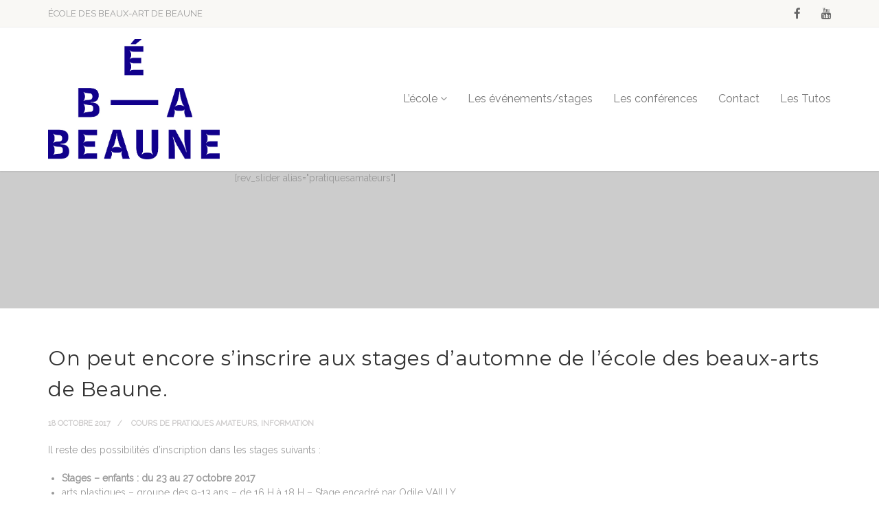

--- FILE ---
content_type: text/html; charset=UTF-8
request_url: https://artbeaune.fr/on-peut-encore-sinscrire-aux-stages-dautomne-de-lecole-des-beaux-arts-de-beaune/
body_size: 12627
content:
<!DOCTYPE html>
<!--// OPEN HTML //-->
<html lang="fr-FR" xmlns:og="http://ogp.me/ns#" xmlns:fb="http://ogp.me/ns/fb#" class="no-js">
<head>
		

	<meta http-equiv="Content-Type" content="text/html; charset=utf-8"/>
        <!--// SITE TITLE //-->
    <title>
    	École des beaux-arts de Beaune   &#8211;  On peut encore s&#8217;inscrire aux stages d&#8217;automne de l&#8217;école des beaux-arts de Beaune.    </title>
    <!--// SITE META //-->
    <meta charset="UTF-8" />
    <!-- Mobile Specific Metas
    ================================================== -->
	        <meta name="viewport" content="width=device-width, user-scalable=no, initial-scale=1.0, minimum-scale=1.0, maximum-scale=1.0">
        <meta name="format-detection" content="telephone=no">    	<!--// PINGBACK & FAVICON //-->
    	<link rel="pingback" href="https://artbeaune.fr/xmlrpc.php" />
    	<link rel="shortcut icon" href="https://i0.wp.com/artbeaune.fr/wp-content/uploads/2016/02/logo.png?fit=200%2C288&ssl=1" />    <!-- CSS
    ================================================== -->
    <!--[if lte IE 9]><link rel="stylesheet" type="text/css" href="https://artbeaune.fr/wp-content/themes/vestigeTRADUIT/css/ie.css" media="screen" /><![endif]-->
    <meta name='robots' content='max-image-preview:large' />
	<style>img:is([sizes="auto" i], [sizes^="auto," i]) { contain-intrinsic-size: 3000px 1500px }</style>
	<!-- Jetpack Site Verification Tags -->
<meta name="google-site-verification" content="AZnL-dvwZdvcTJmQoa2dM6on7QPbUJ4-2DqIsiUDddY" />
<link rel='dns-prefetch' href='//maps.google.com' />
<link rel='dns-prefetch' href='//secure.gravatar.com' />
<link rel='dns-prefetch' href='//stats.wp.com' />
<link rel='dns-prefetch' href='//fonts.googleapis.com' />
<link rel='dns-prefetch' href='//v0.wordpress.com' />
<link rel='preconnect' href='//i0.wp.com' />
<link rel='preconnect' href='https://fonts.gstatic.com' crossorigin />
<link rel="alternate" type="application/rss+xml" title="École des beaux-arts de Beaune &raquo; Flux" href="https://artbeaune.fr/feed/" />
<link rel="alternate" type="application/rss+xml" title="École des beaux-arts de Beaune &raquo; Flux des commentaires" href="https://artbeaune.fr/comments/feed/" />
<script type="text/javascript">
/* <![CDATA[ */
window._wpemojiSettings = {"baseUrl":"https:\/\/s.w.org\/images\/core\/emoji\/15.0.3\/72x72\/","ext":".png","svgUrl":"https:\/\/s.w.org\/images\/core\/emoji\/15.0.3\/svg\/","svgExt":".svg","source":{"concatemoji":"https:\/\/artbeaune.fr\/wp-includes\/js\/wp-emoji-release.min.js?ver=6.7.4"}};
/*! This file is auto-generated */
!function(i,n){var o,s,e;function c(e){try{var t={supportTests:e,timestamp:(new Date).valueOf()};sessionStorage.setItem(o,JSON.stringify(t))}catch(e){}}function p(e,t,n){e.clearRect(0,0,e.canvas.width,e.canvas.height),e.fillText(t,0,0);var t=new Uint32Array(e.getImageData(0,0,e.canvas.width,e.canvas.height).data),r=(e.clearRect(0,0,e.canvas.width,e.canvas.height),e.fillText(n,0,0),new Uint32Array(e.getImageData(0,0,e.canvas.width,e.canvas.height).data));return t.every(function(e,t){return e===r[t]})}function u(e,t,n){switch(t){case"flag":return n(e,"\ud83c\udff3\ufe0f\u200d\u26a7\ufe0f","\ud83c\udff3\ufe0f\u200b\u26a7\ufe0f")?!1:!n(e,"\ud83c\uddfa\ud83c\uddf3","\ud83c\uddfa\u200b\ud83c\uddf3")&&!n(e,"\ud83c\udff4\udb40\udc67\udb40\udc62\udb40\udc65\udb40\udc6e\udb40\udc67\udb40\udc7f","\ud83c\udff4\u200b\udb40\udc67\u200b\udb40\udc62\u200b\udb40\udc65\u200b\udb40\udc6e\u200b\udb40\udc67\u200b\udb40\udc7f");case"emoji":return!n(e,"\ud83d\udc26\u200d\u2b1b","\ud83d\udc26\u200b\u2b1b")}return!1}function f(e,t,n){var r="undefined"!=typeof WorkerGlobalScope&&self instanceof WorkerGlobalScope?new OffscreenCanvas(300,150):i.createElement("canvas"),a=r.getContext("2d",{willReadFrequently:!0}),o=(a.textBaseline="top",a.font="600 32px Arial",{});return e.forEach(function(e){o[e]=t(a,e,n)}),o}function t(e){var t=i.createElement("script");t.src=e,t.defer=!0,i.head.appendChild(t)}"undefined"!=typeof Promise&&(o="wpEmojiSettingsSupports",s=["flag","emoji"],n.supports={everything:!0,everythingExceptFlag:!0},e=new Promise(function(e){i.addEventListener("DOMContentLoaded",e,{once:!0})}),new Promise(function(t){var n=function(){try{var e=JSON.parse(sessionStorage.getItem(o));if("object"==typeof e&&"number"==typeof e.timestamp&&(new Date).valueOf()<e.timestamp+604800&&"object"==typeof e.supportTests)return e.supportTests}catch(e){}return null}();if(!n){if("undefined"!=typeof Worker&&"undefined"!=typeof OffscreenCanvas&&"undefined"!=typeof URL&&URL.createObjectURL&&"undefined"!=typeof Blob)try{var e="postMessage("+f.toString()+"("+[JSON.stringify(s),u.toString(),p.toString()].join(",")+"));",r=new Blob([e],{type:"text/javascript"}),a=new Worker(URL.createObjectURL(r),{name:"wpTestEmojiSupports"});return void(a.onmessage=function(e){c(n=e.data),a.terminate(),t(n)})}catch(e){}c(n=f(s,u,p))}t(n)}).then(function(e){for(var t in e)n.supports[t]=e[t],n.supports.everything=n.supports.everything&&n.supports[t],"flag"!==t&&(n.supports.everythingExceptFlag=n.supports.everythingExceptFlag&&n.supports[t]);n.supports.everythingExceptFlag=n.supports.everythingExceptFlag&&!n.supports.flag,n.DOMReady=!1,n.readyCallback=function(){n.DOMReady=!0}}).then(function(){return e}).then(function(){var e;n.supports.everything||(n.readyCallback(),(e=n.source||{}).concatemoji?t(e.concatemoji):e.wpemoji&&e.twemoji&&(t(e.twemoji),t(e.wpemoji)))}))}((window,document),window._wpemojiSettings);
/* ]]> */
</script>
<link rel='stylesheet' id='jetpack_related-posts-css' href='https://artbeaune.fr/wp-content/plugins/jetpack/modules/related-posts/related-posts.css?ver=20240116' type='text/css' media='all' />
<style id='wp-emoji-styles-inline-css' type='text/css'>

	img.wp-smiley, img.emoji {
		display: inline !important;
		border: none !important;
		box-shadow: none !important;
		height: 1em !important;
		width: 1em !important;
		margin: 0 0.07em !important;
		vertical-align: -0.1em !important;
		background: none !important;
		padding: 0 !important;
	}
</style>
<link rel='stylesheet' id='wp-block-library-css' href='https://artbeaune.fr/wp-includes/css/dist/block-library/style.min.css?ver=6.7.4' type='text/css' media='all' />
<link rel='stylesheet' id='mediaelement-css' href='https://artbeaune.fr/wp-includes/js/mediaelement/mediaelementplayer-legacy.min.css?ver=4.2.17' type='text/css' media='all' />
<link rel='stylesheet' id='wp-mediaelement-css' href='https://artbeaune.fr/wp-includes/js/mediaelement/wp-mediaelement.min.css?ver=6.7.4' type='text/css' media='all' />
<style id='jetpack-sharing-buttons-style-inline-css' type='text/css'>
.jetpack-sharing-buttons__services-list{display:flex;flex-direction:row;flex-wrap:wrap;gap:0;list-style-type:none;margin:5px;padding:0}.jetpack-sharing-buttons__services-list.has-small-icon-size{font-size:12px}.jetpack-sharing-buttons__services-list.has-normal-icon-size{font-size:16px}.jetpack-sharing-buttons__services-list.has-large-icon-size{font-size:24px}.jetpack-sharing-buttons__services-list.has-huge-icon-size{font-size:36px}@media print{.jetpack-sharing-buttons__services-list{display:none!important}}.editor-styles-wrapper .wp-block-jetpack-sharing-buttons{gap:0;padding-inline-start:0}ul.jetpack-sharing-buttons__services-list.has-background{padding:1.25em 2.375em}
</style>
<style id='classic-theme-styles-inline-css' type='text/css'>
/*! This file is auto-generated */
.wp-block-button__link{color:#fff;background-color:#32373c;border-radius:9999px;box-shadow:none;text-decoration:none;padding:calc(.667em + 2px) calc(1.333em + 2px);font-size:1.125em}.wp-block-file__button{background:#32373c;color:#fff;text-decoration:none}
</style>
<style id='global-styles-inline-css' type='text/css'>
:root{--wp--preset--aspect-ratio--square: 1;--wp--preset--aspect-ratio--4-3: 4/3;--wp--preset--aspect-ratio--3-4: 3/4;--wp--preset--aspect-ratio--3-2: 3/2;--wp--preset--aspect-ratio--2-3: 2/3;--wp--preset--aspect-ratio--16-9: 16/9;--wp--preset--aspect-ratio--9-16: 9/16;--wp--preset--color--black: #000000;--wp--preset--color--cyan-bluish-gray: #abb8c3;--wp--preset--color--white: #ffffff;--wp--preset--color--pale-pink: #f78da7;--wp--preset--color--vivid-red: #cf2e2e;--wp--preset--color--luminous-vivid-orange: #ff6900;--wp--preset--color--luminous-vivid-amber: #fcb900;--wp--preset--color--light-green-cyan: #7bdcb5;--wp--preset--color--vivid-green-cyan: #00d084;--wp--preset--color--pale-cyan-blue: #8ed1fc;--wp--preset--color--vivid-cyan-blue: #0693e3;--wp--preset--color--vivid-purple: #9b51e0;--wp--preset--gradient--vivid-cyan-blue-to-vivid-purple: linear-gradient(135deg,rgba(6,147,227,1) 0%,rgb(155,81,224) 100%);--wp--preset--gradient--light-green-cyan-to-vivid-green-cyan: linear-gradient(135deg,rgb(122,220,180) 0%,rgb(0,208,130) 100%);--wp--preset--gradient--luminous-vivid-amber-to-luminous-vivid-orange: linear-gradient(135deg,rgba(252,185,0,1) 0%,rgba(255,105,0,1) 100%);--wp--preset--gradient--luminous-vivid-orange-to-vivid-red: linear-gradient(135deg,rgba(255,105,0,1) 0%,rgb(207,46,46) 100%);--wp--preset--gradient--very-light-gray-to-cyan-bluish-gray: linear-gradient(135deg,rgb(238,238,238) 0%,rgb(169,184,195) 100%);--wp--preset--gradient--cool-to-warm-spectrum: linear-gradient(135deg,rgb(74,234,220) 0%,rgb(151,120,209) 20%,rgb(207,42,186) 40%,rgb(238,44,130) 60%,rgb(251,105,98) 80%,rgb(254,248,76) 100%);--wp--preset--gradient--blush-light-purple: linear-gradient(135deg,rgb(255,206,236) 0%,rgb(152,150,240) 100%);--wp--preset--gradient--blush-bordeaux: linear-gradient(135deg,rgb(254,205,165) 0%,rgb(254,45,45) 50%,rgb(107,0,62) 100%);--wp--preset--gradient--luminous-dusk: linear-gradient(135deg,rgb(255,203,112) 0%,rgb(199,81,192) 50%,rgb(65,88,208) 100%);--wp--preset--gradient--pale-ocean: linear-gradient(135deg,rgb(255,245,203) 0%,rgb(182,227,212) 50%,rgb(51,167,181) 100%);--wp--preset--gradient--electric-grass: linear-gradient(135deg,rgb(202,248,128) 0%,rgb(113,206,126) 100%);--wp--preset--gradient--midnight: linear-gradient(135deg,rgb(2,3,129) 0%,rgb(40,116,252) 100%);--wp--preset--font-size--small: 13px;--wp--preset--font-size--medium: 20px;--wp--preset--font-size--large: 36px;--wp--preset--font-size--x-large: 42px;--wp--preset--spacing--20: 0.44rem;--wp--preset--spacing--30: 0.67rem;--wp--preset--spacing--40: 1rem;--wp--preset--spacing--50: 1.5rem;--wp--preset--spacing--60: 2.25rem;--wp--preset--spacing--70: 3.38rem;--wp--preset--spacing--80: 5.06rem;--wp--preset--shadow--natural: 6px 6px 9px rgba(0, 0, 0, 0.2);--wp--preset--shadow--deep: 12px 12px 50px rgba(0, 0, 0, 0.4);--wp--preset--shadow--sharp: 6px 6px 0px rgba(0, 0, 0, 0.2);--wp--preset--shadow--outlined: 6px 6px 0px -3px rgba(255, 255, 255, 1), 6px 6px rgba(0, 0, 0, 1);--wp--preset--shadow--crisp: 6px 6px 0px rgba(0, 0, 0, 1);}:where(.is-layout-flex){gap: 0.5em;}:where(.is-layout-grid){gap: 0.5em;}body .is-layout-flex{display: flex;}.is-layout-flex{flex-wrap: wrap;align-items: center;}.is-layout-flex > :is(*, div){margin: 0;}body .is-layout-grid{display: grid;}.is-layout-grid > :is(*, div){margin: 0;}:where(.wp-block-columns.is-layout-flex){gap: 2em;}:where(.wp-block-columns.is-layout-grid){gap: 2em;}:where(.wp-block-post-template.is-layout-flex){gap: 1.25em;}:where(.wp-block-post-template.is-layout-grid){gap: 1.25em;}.has-black-color{color: var(--wp--preset--color--black) !important;}.has-cyan-bluish-gray-color{color: var(--wp--preset--color--cyan-bluish-gray) !important;}.has-white-color{color: var(--wp--preset--color--white) !important;}.has-pale-pink-color{color: var(--wp--preset--color--pale-pink) !important;}.has-vivid-red-color{color: var(--wp--preset--color--vivid-red) !important;}.has-luminous-vivid-orange-color{color: var(--wp--preset--color--luminous-vivid-orange) !important;}.has-luminous-vivid-amber-color{color: var(--wp--preset--color--luminous-vivid-amber) !important;}.has-light-green-cyan-color{color: var(--wp--preset--color--light-green-cyan) !important;}.has-vivid-green-cyan-color{color: var(--wp--preset--color--vivid-green-cyan) !important;}.has-pale-cyan-blue-color{color: var(--wp--preset--color--pale-cyan-blue) !important;}.has-vivid-cyan-blue-color{color: var(--wp--preset--color--vivid-cyan-blue) !important;}.has-vivid-purple-color{color: var(--wp--preset--color--vivid-purple) !important;}.has-black-background-color{background-color: var(--wp--preset--color--black) !important;}.has-cyan-bluish-gray-background-color{background-color: var(--wp--preset--color--cyan-bluish-gray) !important;}.has-white-background-color{background-color: var(--wp--preset--color--white) !important;}.has-pale-pink-background-color{background-color: var(--wp--preset--color--pale-pink) !important;}.has-vivid-red-background-color{background-color: var(--wp--preset--color--vivid-red) !important;}.has-luminous-vivid-orange-background-color{background-color: var(--wp--preset--color--luminous-vivid-orange) !important;}.has-luminous-vivid-amber-background-color{background-color: var(--wp--preset--color--luminous-vivid-amber) !important;}.has-light-green-cyan-background-color{background-color: var(--wp--preset--color--light-green-cyan) !important;}.has-vivid-green-cyan-background-color{background-color: var(--wp--preset--color--vivid-green-cyan) !important;}.has-pale-cyan-blue-background-color{background-color: var(--wp--preset--color--pale-cyan-blue) !important;}.has-vivid-cyan-blue-background-color{background-color: var(--wp--preset--color--vivid-cyan-blue) !important;}.has-vivid-purple-background-color{background-color: var(--wp--preset--color--vivid-purple) !important;}.has-black-border-color{border-color: var(--wp--preset--color--black) !important;}.has-cyan-bluish-gray-border-color{border-color: var(--wp--preset--color--cyan-bluish-gray) !important;}.has-white-border-color{border-color: var(--wp--preset--color--white) !important;}.has-pale-pink-border-color{border-color: var(--wp--preset--color--pale-pink) !important;}.has-vivid-red-border-color{border-color: var(--wp--preset--color--vivid-red) !important;}.has-luminous-vivid-orange-border-color{border-color: var(--wp--preset--color--luminous-vivid-orange) !important;}.has-luminous-vivid-amber-border-color{border-color: var(--wp--preset--color--luminous-vivid-amber) !important;}.has-light-green-cyan-border-color{border-color: var(--wp--preset--color--light-green-cyan) !important;}.has-vivid-green-cyan-border-color{border-color: var(--wp--preset--color--vivid-green-cyan) !important;}.has-pale-cyan-blue-border-color{border-color: var(--wp--preset--color--pale-cyan-blue) !important;}.has-vivid-cyan-blue-border-color{border-color: var(--wp--preset--color--vivid-cyan-blue) !important;}.has-vivid-purple-border-color{border-color: var(--wp--preset--color--vivid-purple) !important;}.has-vivid-cyan-blue-to-vivid-purple-gradient-background{background: var(--wp--preset--gradient--vivid-cyan-blue-to-vivid-purple) !important;}.has-light-green-cyan-to-vivid-green-cyan-gradient-background{background: var(--wp--preset--gradient--light-green-cyan-to-vivid-green-cyan) !important;}.has-luminous-vivid-amber-to-luminous-vivid-orange-gradient-background{background: var(--wp--preset--gradient--luminous-vivid-amber-to-luminous-vivid-orange) !important;}.has-luminous-vivid-orange-to-vivid-red-gradient-background{background: var(--wp--preset--gradient--luminous-vivid-orange-to-vivid-red) !important;}.has-very-light-gray-to-cyan-bluish-gray-gradient-background{background: var(--wp--preset--gradient--very-light-gray-to-cyan-bluish-gray) !important;}.has-cool-to-warm-spectrum-gradient-background{background: var(--wp--preset--gradient--cool-to-warm-spectrum) !important;}.has-blush-light-purple-gradient-background{background: var(--wp--preset--gradient--blush-light-purple) !important;}.has-blush-bordeaux-gradient-background{background: var(--wp--preset--gradient--blush-bordeaux) !important;}.has-luminous-dusk-gradient-background{background: var(--wp--preset--gradient--luminous-dusk) !important;}.has-pale-ocean-gradient-background{background: var(--wp--preset--gradient--pale-ocean) !important;}.has-electric-grass-gradient-background{background: var(--wp--preset--gradient--electric-grass) !important;}.has-midnight-gradient-background{background: var(--wp--preset--gradient--midnight) !important;}.has-small-font-size{font-size: var(--wp--preset--font-size--small) !important;}.has-medium-font-size{font-size: var(--wp--preset--font-size--medium) !important;}.has-large-font-size{font-size: var(--wp--preset--font-size--large) !important;}.has-x-large-font-size{font-size: var(--wp--preset--font-size--x-large) !important;}
:where(.wp-block-post-template.is-layout-flex){gap: 1.25em;}:where(.wp-block-post-template.is-layout-grid){gap: 1.25em;}
:where(.wp-block-columns.is-layout-flex){gap: 2em;}:where(.wp-block-columns.is-layout-grid){gap: 2em;}
:root :where(.wp-block-pullquote){font-size: 1.5em;line-height: 1.6;}
</style>
<link rel='stylesheet' id='slick-css' href='https://artbeaune.fr/wp-content/plugins/so-widgets-bundle/css/lib/slick.css?ver=1.8.1' type='text/css' media='all' />
<link rel='stylesheet' id='sow-post-carousel-base-css' href='https://artbeaune.fr/wp-content/plugins/so-widgets-bundle/widgets/post-carousel/css/base.css?ver=6.7.4' type='text/css' media='all' />
<link rel='stylesheet' id='sow-post-carousel-base-ad93eedad001-css' href='https://artbeaune.fr/wp-content/uploads/siteorigin-widgets/sow-post-carousel-base-ad93eedad001.css?ver=6.7.4' type='text/css' media='all' />
<link rel='stylesheet' id='sow-google-map-default-05ebfd8f3122-css' href='https://artbeaune.fr/wp-content/uploads/siteorigin-widgets/sow-google-map-default-05ebfd8f3122.css?ver=6.7.4' type='text/css' media='all' />
<link rel='stylesheet' id='sow-google-map-default-8b71c64f0223-css' href='https://artbeaune.fr/wp-content/uploads/siteorigin-widgets/sow-google-map-default-8b71c64f0223.css?ver=6.7.4' type='text/css' media='all' />
<link rel='stylesheet' id='sow-button-base-css' href='https://artbeaune.fr/wp-content/plugins/so-widgets-bundle/widgets/button/css/style.css?ver=1.64.2' type='text/css' media='all' />
<link rel='stylesheet' id='sow-button-atom-b684de68b1fe-css' href='https://artbeaune.fr/wp-content/uploads/siteorigin-widgets/sow-button-atom-b684de68b1fe.css?ver=6.7.4' type='text/css' media='all' />
<link rel='stylesheet' id='content-cards-css' href='https://artbeaune.fr/wp-content/plugins/content-cards/skins/default/content-cards.css?ver=6.7.4' type='text/css' media='all' />
<link rel='stylesheet' id='google-calendar-events-qtip-css' href='https://artbeaune.fr/wp-content/plugins/legacy-google-calendar-events/css/jquery.qtip.min.css?ver=2.4.1' type='text/css' media='all' />
<link rel='stylesheet' id='google-calendar-events-public-css' href='https://artbeaune.fr/wp-content/plugins/legacy-google-calendar-events/css/gce-style.css?ver=2.4.1' type='text/css' media='all' />
<link rel='stylesheet' id='tablepress-default-css' href='https://artbeaune.fr/wp-content/plugins/tablepress/css/build/default.css?ver=3.0.2' type='text/css' media='all' />
<link rel='stylesheet' id='imic_bootstrap-css' href='https://artbeaune.fr/wp-content/themes/vestigeTRADUIT/css/bootstrap.css?ver=1.3' type='text/css' media='all' />
<link rel='stylesheet' id='imic_bootstrap_theme-css' href='https://artbeaune.fr/wp-content/themes/vestigeTRADUIT/css/bootstrap-theme.css?ver=1.3' type='text/css' media='all' />
<link rel='stylesheet' id='imic_fontawesome-css' href='https://artbeaune.fr/wp-content/themes/vestigeTRADUIT/css/font-awesome.css?ver=1.3' type='text/css' media='all' />
<link rel='stylesheet' id='imic_animations-css' href='https://artbeaune.fr/wp-content/themes/vestigeTRADUIT/css/animations.css?ver=1.3' type='text/css' media='all' />
<link rel='stylesheet' id='imic_lineicons-css' href='https://artbeaune.fr/wp-content/themes/vestigeTRADUIT/css/line-icons.css?ver=1.3' type='text/css' media='all' />
<link rel='stylesheet' id='imic_main-css' href='https://artbeaune.fr/wp-content/themes/vestigeTRADUIT/style.css?ver=1.3' type='text/css' media='all' />
<link rel='stylesheet' id='imic_prettyPhoto-css' href='https://artbeaune.fr/wp-content/themes/vestigeTRADUIT/vendor/prettyphoto/css/prettyPhoto.css?ver=1.3' type='text/css' media='all' />
<link rel='stylesheet' id='imic_owl1-css' href='https://artbeaune.fr/wp-content/themes/vestigeTRADUIT/vendor/owl-carousel/css/owl.carousel.css?ver=1.3' type='text/css' media='all' />
<link rel='stylesheet' id='imic_owl2-css' href='https://artbeaune.fr/wp-content/themes/vestigeTRADUIT/vendor/owl-carousel/css/owl.theme.css?ver=1.3' type='text/css' media='all' />
<link rel='stylesheet' id='imic_colors-css' href='https://artbeaune.fr/wp-content/themes/vestigeTRADUIT/colors/color3.css?ver=1.3' type='text/css' media='all' />
<link rel="preload" as="style" href="https://fonts.googleapis.com/css?family=Montserrat%7CRaleway%7CRaleway%20Dots&#038;subset=latin&#038;display=swap&#038;ver=1655304104" /><link rel="stylesheet" href="https://fonts.googleapis.com/css?family=Montserrat%7CRaleway%7CRaleway%20Dots&#038;subset=latin&#038;display=swap&#038;ver=1655304104" media="print" onload="this.media='all'"><noscript><link rel="stylesheet" href="https://fonts.googleapis.com/css?family=Montserrat%7CRaleway%7CRaleway%20Dots&#038;subset=latin&#038;display=swap&#038;ver=1655304104" /></noscript><link rel='stylesheet' id='sib-front-css-css' href='https://artbeaune.fr/wp-content/plugins/mailin/css/mailin-front.css?ver=6.7.4' type='text/css' media='all' />
<link rel='stylesheet' id='sharedaddy-css' href='https://artbeaune.fr/wp-content/plugins/jetpack/modules/sharedaddy/sharing.css?ver=14.2.1' type='text/css' media='all' />
<link rel='stylesheet' id='social-logos-css' href='https://artbeaune.fr/wp-content/plugins/jetpack/_inc/social-logos/social-logos.min.css?ver=14.2.1' type='text/css' media='all' />
<script type="text/javascript" id="jetpack_related-posts-js-extra">
/* <![CDATA[ */
var related_posts_js_options = {"post_heading":"h4"};
/* ]]> */
</script>
<script type="text/javascript" src="https://artbeaune.fr/wp-content/plugins/jetpack/_inc/build/related-posts/related-posts.min.js?ver=20240116" id="jetpack_related-posts-js"></script>
<script type="text/javascript" src="https://artbeaune.fr/wp-includes/js/jquery/jquery.min.js?ver=3.7.1" id="jquery-core-js"></script>
<script type="text/javascript" src="https://artbeaune.fr/wp-includes/js/jquery/jquery-migrate.min.js?ver=3.4.1" id="jquery-migrate-js"></script>
<script type="text/javascript" src="https://artbeaune.fr/wp-content/plugins/so-widgets-bundle/js/lib/slick.min.js?ver=1.8.1" id="slick-js"></script>
<script type="text/javascript" id="sow-google-map-js-extra">
/* <![CDATA[ */
var soWidgetsGoogleMap = {"map_consent":"","geocode":{"noResults":"There were no results for the place you entered. Please try another."}};
var soWidgetsGoogleMap = {"map_consent":"","geocode":{"noResults":"There were no results for the place you entered. Please try another."}};
/* ]]> */
</script>
<script type="text/javascript" src="https://artbeaune.fr/wp-content/plugins/so-widgets-bundle/js/sow.google-map.min.js?ver=1.64.2" id="sow-google-map-js"></script>
<script type="text/javascript" src="https://artbeaune.fr/wp-content/themes/vestigeTRADUIT/vendor/fullcalendar/lib/moment.min.js?ver=1.3" id="imic_calender_updated-js"></script>
<script type="text/javascript" id="sib-front-js-js-extra">
/* <![CDATA[ */
var sibErrMsg = {"invalidMail":"Veuillez entrer une adresse e-mail valide.","requiredField":"Veuillez compl\u00e9ter les champs obligatoires.","invalidDateFormat":"Veuillez entrer une date valide.","invalidSMSFormat":"Veuillez entrer une num\u00e9ro de t\u00e9l\u00e9phone valide."};
var ajax_sib_front_object = {"ajax_url":"https:\/\/artbeaune.fr\/wp-admin\/admin-ajax.php","ajax_nonce":"2f5985022b","flag_url":"https:\/\/artbeaune.fr\/wp-content\/plugins\/mailin\/img\/flags\/"};
/* ]]> */
</script>
<script type="text/javascript" src="https://artbeaune.fr/wp-content/plugins/mailin/js/mailin-front.js?ver=1768456776" id="sib-front-js-js"></script>
<link rel="https://api.w.org/" href="https://artbeaune.fr/wp-json/" /><link rel="alternate" title="JSON" type="application/json" href="https://artbeaune.fr/wp-json/wp/v2/posts/3265" /><link rel="EditURI" type="application/rsd+xml" title="RSD" href="https://artbeaune.fr/xmlrpc.php?rsd" />
<meta name="generator" content="WordPress 6.7.4" />
<link rel="canonical" href="https://artbeaune.fr/on-peut-encore-sinscrire-aux-stages-dautomne-de-lecole-des-beaux-arts-de-beaune/" />
<link rel='shortlink' href='https://artbeaune.fr/?p=3265' />
<link rel="alternate" title="oEmbed (JSON)" type="application/json+oembed" href="https://artbeaune.fr/wp-json/oembed/1.0/embed?url=https%3A%2F%2Fartbeaune.fr%2Fon-peut-encore-sinscrire-aux-stages-dautomne-de-lecole-des-beaux-arts-de-beaune%2F" />
<link rel="alternate" title="oEmbed (XML)" type="text/xml+oembed" href="https://artbeaune.fr/wp-json/oembed/1.0/embed?url=https%3A%2F%2Fartbeaune.fr%2Fon-peut-encore-sinscrire-aux-stages-dautomne-de-lecole-des-beaux-arts-de-beaune%2F&#038;format=xml" />
<meta name="generator" content="Redux 4.5.4" />	<style>img#wpstats{display:none}</style>
		<style type="text/css">
@media (min-width:1200px){.container{width:1170px;}}
		body.boxed .body{max-width:1210px}
		@media (min-width: 1200px) {body.boxed .body .site-header, body.boxed .body .topbar{width:1210px;}}
/*========== User Custom CSS Styles ==========*/
#header{
margin: 0 auto;
}</style>
<link rel="icon" href="https://i0.wp.com/artbeaune.fr/wp-content/uploads/2016/02/logo.png?fit=22%2C32&#038;ssl=1" sizes="32x32" />
<link rel="icon" href="https://i0.wp.com/artbeaune.fr/wp-content/uploads/2016/02/logo.png?fit=133%2C192&#038;ssl=1" sizes="192x192" />
<link rel="apple-touch-icon" href="https://i0.wp.com/artbeaune.fr/wp-content/uploads/2016/02/logo.png?fit=125%2C180&#038;ssl=1" />
<meta name="msapplication-TileImage" content="https://i0.wp.com/artbeaune.fr/wp-content/uploads/2016/02/logo.png?fit=188%2C270&#038;ssl=1" />
<style id="imic_options-dynamic-css" title="dynamic-css" class="redux-options-output">h1,h2,h3,h4,h5,h6,blockquote p{font-family:Montserrat,'Arial Black', Gadget, sans-serif;}body, h1 .label, h2 .label, h3 .label, h4 .label, h5 .label, h6 .label, h4, .selectpicker.btn-default, body, .main-navigation, .skewed-title-bar h4, .widget-title, .sidebar-widget .widgettitle, .icon-box h3, .btn-default{font-family:Raleway;}.btn, .woocommerce a.button, .woocommerce button.button, .woocommerce input.button, .woocommerce #respond input#submit, .woocommerce #content input.button, .woocommerce-page a.button, .woocommerce-page button.button, .woocommerce-page input.button, .woocommerce-page #respond input#submit, .woocommerce-page #content input.button, .woocommerce input.button, .wpcf7-form .wpcf7-submit, .noticebar .ow-button-base a{font-family:"Raleway Dots";}</style>
<!-- START - Open Graph and Twitter Card Tags 3.3.3 -->
 <!-- Facebook Open Graph -->
  <meta property="og:locale" content="fr_FR"/>
  <meta property="og:site_name" content="École des beaux-arts de Beaune"/>
  <meta property="og:title" content="On peut encore s&#039;inscrire aux stages d&#039;automne de l&#039;école des beaux-arts de Beaune."/>
  <meta property="og:url" content="https://artbeaune.fr/on-peut-encore-sinscrire-aux-stages-dautomne-de-lecole-des-beaux-arts-de-beaune/"/>
  <meta property="og:type" content="article"/>
  <meta property="og:description" content="Il reste des possibilités d&#039;inscription dans les stages suivants :

 	Stages - enfants : du 23 au 27 octobre 2017
 	arts plastiques - groupe des 9-13 ans - de 16 H à 18 H - Stage encadré par Odile VAILLY
 	photographie, pour les 8-14 ans - de 10 H à 12 H - Stage encadré par Jean-Pierre CARNET"/>
  <meta property="og:image" content="https://artbeaune.fr/wp-content/uploads/2017/02/DSC08756-e1487951587666.jpg"/>
  <meta property="og:image:url" content="https://artbeaune.fr/wp-content/uploads/2017/02/DSC08756-e1487951587666.jpg"/>
  <meta property="og:image:secure_url" content="https://artbeaune.fr/wp-content/uploads/2017/02/DSC08756-e1487951587666.jpg"/>
  <meta property="article:published_time" content="2017-10-18T15:10:37+02:00"/>
  <meta property="article:modified_time" content="2017-10-18T15:13:19+02:00" />
  <meta property="og:updated_time" content="2017-10-18T15:13:19+02:00" />
  <meta property="article:section" content="Cours de pratiques amateurs"/>
  <meta property="article:section" content="Information"/>
 <!-- Google+ / Schema.org -->
  <meta itemprop="name" content="On peut encore s&#039;inscrire aux stages d&#039;automne de l&#039;école des beaux-arts de Beaune."/>
  <meta itemprop="headline" content="On peut encore s&#039;inscrire aux stages d&#039;automne de l&#039;école des beaux-arts de Beaune."/>
  <meta itemprop="description" content="Il reste des possibilités d&#039;inscription dans les stages suivants :

 	Stages - enfants : du 23 au 27 octobre 2017
 	arts plastiques - groupe des 9-13 ans - de 16 H à 18 H - Stage encadré par Odile VAILLY
 	photographie, pour les 8-14 ans - de 10 H à 12 H - Stage encadré par Jean-Pierre CARNET"/>
  <meta itemprop="image" content="https://artbeaune.fr/wp-content/uploads/2017/02/DSC08756-e1487951587666.jpg"/>
  <meta itemprop="datePublished" content="2017-10-18"/>
  <meta itemprop="dateModified" content="2017-10-18T15:13:19+02:00" />
  <meta itemprop="author" content="admin3579"/>
  <!--<meta itemprop="publisher" content="École des beaux-arts de Beaune"/>--> <!-- To solve: The attribute publisher.itemtype has an invalid value -->
 <!-- Twitter Cards -->
  <meta name="twitter:title" content="On peut encore s&#039;inscrire aux stages d&#039;automne de l&#039;école des beaux-arts de Beaune."/>
  <meta name="twitter:url" content="https://artbeaune.fr/on-peut-encore-sinscrire-aux-stages-dautomne-de-lecole-des-beaux-arts-de-beaune/"/>
  <meta name="twitter:description" content="Il reste des possibilités d&#039;inscription dans les stages suivants :

 	Stages - enfants : du 23 au 27 octobre 2017
 	arts plastiques - groupe des 9-13 ans - de 16 H à 18 H - Stage encadré par Odile VAILLY
 	photographie, pour les 8-14 ans - de 10 H à 12 H - Stage encadré par Jean-Pierre CARNET"/>
  <meta name="twitter:image" content="https://artbeaune.fr/wp-content/uploads/2017/02/DSC08756-e1487951587666.jpg"/>
  <meta name="twitter:card" content="summary_large_image"/>
 <!-- SEO -->
 <!-- Misc. tags -->
 <!-- is_singular -->
<!-- END - Open Graph and Twitter Card Tags 3.3.3 -->
	
</head>
<!--// CLOSE HEAD //-->
<body class="post-template-default single single-post postid-3265 single-format-standard  header-style2">
<!--[if lt IE 7]>
	<p class="chromeframe">You are using an outdated browser. <a href="http://browsehappy.com/">Upgrade your browser today</a> or <a href="http://www.google.com/chromeframe/?redirect=true">install Google Chrome Frame</a> to better experience this site.</p>
<![endif]-->
<div class="body"> 
	<div class="topbar">
    	<div class="container">
        	<div class="row">
            	<div class="col-md-6  col-sm-6">
                	<p>ÉCOLE DES BEAUX-ART DE BEAUNE</p>
                </div>
                <div class="col-md-6 col-sm-6">
                	<ul class="pull-right social-icons-colored">
                    	<li class="facebook"><a href="https://www.facebook.com/beauxartsbeaune/" target="_blank"><i class="fa fa-facebook"></i></a></li><li class="youtube"><a href="https://www.youtube.com/channel/UCGCsfLSkiEECFSOV0l6QfMw/playlists" target="_blank"><i class="fa fa-youtube"></i></a></li>                    </ul>
                </div>
            </div>
        </div>
    </div>
        <!-- Start Site Header -->
	<div class="site-header-wrapper">
        <header class="site-header">
            <div class="container sp-cont">
                <div class="site-logo">
                    <h1>
                    	<a href="https://artbeaune.fr/" title="École des beaux-arts de Beaune" class="default-logo"><img src="https://artbeaune.fr/wp-content/uploads/2021/09/LOGO-2.jpg" alt="École des beaux-arts de Beaune"></a>							<a href="https://artbeaune.fr/" title="École des beaux-arts de Beaune" class="retina-logo"><img src="https://artbeaune.fr/wp-content/uploads/2021/09/LOGO-2.jpg" alt="École des beaux-arts de Beaune" width="" height=""></a>                    </h1>
                </div>
                                <a href="#" class="visible-sm visible-xs" id="menu-toggle"><i class="fa fa-bars"></i></a>
                           <!-- Main Navigation -->
                                <nav class="main-navigation dd-menu toggle-menu" role="navigation"><ul id="menu-menu-dentree" class="sf-menu"><li  class="menu-item-529 menu-item menu-item-type-post_type menu-item-object-page menu-item-has-children "><a href="https://artbeaune.fr/presentation/">L’école<span class="nav-line"></span></a>
<ul class="sub-menu">
	<li  class="menu-item-530 menu-item menu-item-type-post_type menu-item-object-page menu-item-has-children "><a href="https://artbeaune.fr/presentation/les-cours-de-pratiques-amateurs/">Les cours de pratiques amateurs</a>
	<ul class="sub-menu">
		<li  class="menu-item-556 menu-item menu-item-type-post_type menu-item-object-page "><a href="https://artbeaune.fr/presentation/les-cours-de-pratiques-amateurs/les-cours-adultes/">Les cours adultes</a>		<li  class="menu-item-555 menu-item menu-item-type-post_type menu-item-object-page "><a href="https://artbeaune.fr/presentation/les-cours-de-pratiques-amateurs/les-cours-ados/">Les cours ados</a>		<li  class="menu-item-554 menu-item menu-item-type-post_type menu-item-object-page "><a href="https://artbeaune.fr/presentation/les-cours-de-pratiques-amateurs/les-cours-enfants/">Les cours enfants</a>		<li  class="menu-item-1290 menu-item menu-item-type-post_type menu-item-object-page "><a href="https://artbeaune.fr/presentation/les-cours-de-pratiques-amateurs/lequipe-enseignante/">L’équipe enseignante</a>	</ul>
	<li  class="menu-item-531 menu-item menu-item-type-post_type menu-item-object-page menu-item-has-children "><a href="https://artbeaune.fr/presentation/la-classe-preparatoire/">La classe préparatoire aux écoles supérieures d&#8217;art</a>
	<ul class="sub-menu">
		<li  class="menu-item-569 menu-item menu-item-type-post_type menu-item-object-page "><a href="https://artbeaune.fr/presentation/la-classe-preparatoire/admission/">Admission/Concours</a>		<li  class="menu-item-587 menu-item menu-item-type-post_type menu-item-object-page "><a href="https://artbeaune.fr/presentation/la-classe-preparatoire/enseignement/">Enseignement</a>		<li  class="menu-item-8203 menu-item menu-item-type-custom menu-item-object-custom "><a href="https://artbeaune.fr/wp-content/uploads/2025/01/EBA-BEAUNE_Livret-etudiant.pdf">Télécharger le livret de l&#8217;étudiant</a>		<li  class="menu-item-9518 menu-item menu-item-type-post_type menu-item-object-post "><a href="https://artbeaune.fr/programme-des-journees-portes-ouvertes-2021/">Vidéo &#8211; Présentation des enseignements-</a>		<li  class="menu-item-2962 menu-item menu-item-type-post_type menu-item-object-page "><a href="https://artbeaune.fr/presentation/la-classe-preparatoire/emploi-du-temps-de-la-classe-preparatoire/">Emploi du temps de la classe préparatoire</a>		<li  class="menu-item-572 menu-item menu-item-type-post_type menu-item-object-page "><a href="https://artbeaune.fr/presentation/la-classe-preparatoire/frais-de-scolarite/">Financement des études</a>		<li  class="menu-item-579 menu-item menu-item-type-post_type menu-item-object-page "><a href="https://artbeaune.fr/presentation/la-classe-preparatoire/hebergement/">Hébergement</a>		<li  class="menu-item-911 menu-item menu-item-type-post_type menu-item-object-page "><a href="https://artbeaune.fr/presentation/la-classe-preparatoire/les-temoignages-danciens-etudiants/">Les témoignages d’anciens étudiants</a>		<li  class="menu-item-653 menu-item menu-item-type-post_type menu-item-object-page "><a href="https://artbeaune.fr/presentation/la-classe-preparatoire/nos-resultats/">Nos résultats</a>		<li  class="menu-item-1032 menu-item menu-item-type-post_type menu-item-object-page "><a href="https://artbeaune.fr/presentation/la-classe-preparatoire/lappea/">L’APPEA</a>	</ul>
	<li  class="menu-item-528 menu-item menu-item-type-post_type menu-item-object-page "><a href="https://artbeaune.fr/presentation/latelier-de-creation-multimedia/">L’atelier itinérant hors d’oeuvre</a>	<li  class="menu-item-700 menu-item menu-item-type-post_type menu-item-object-page "><a href="https://artbeaune.fr/presentation/les-equipements/">Les locaux, les équipements</a>	<li  class="menu-item-851 menu-item menu-item-type-post_type menu-item-object-page "><a href="https://artbeaune.fr/presentation/les-tarifs/">Les tarifs</a>	<li  class="menu-item-612 menu-item menu-item-type-post_type menu-item-object-page "><a href="https://artbeaune.fr/presentation/les-partenaires-de-lecole/">Les partenaires de l’école</a>	<li  class="menu-item-3357 menu-item menu-item-type-post_type menu-item-object-post "><a href="https://artbeaune.fr/la-plateforme-des-ecoles-dart-bourgogne-franche-comte/">Le cartel, association des écoles d&#8217;art Bourgogne / Franche-Comté</a></ul>
<li  class="menu-item-499 menu-item menu-item-type-post_type menu-item-object-page "><a href="https://artbeaune.fr/special-events/">Les événements/stages<span class="nav-line"></span></a><li  class="menu-item-1438 menu-item menu-item-type-post_type menu-item-object-page "><a href="https://artbeaune.fr/le-journal-de-lecole/">Les conférences<span class="nav-line"></span></a><li  class="menu-item-491 menu-item menu-item-type-post_type menu-item-object-page "><a href="https://artbeaune.fr/presentation/contact-us/">Contact<span class="nav-line"></span></a><li  class="menu-item-7031 menu-item menu-item-type-taxonomy menu-item-object-category "><a href="https://artbeaune.fr/category/tutos/">Les Tutos<span class="nav-line"></span></a></ul></nav>                            </div>
        </header>        <!-- End Site Header -->
   	</div><div class="hero-area">
	<div class="slider-rev-cont">
    	[rev_slider alias="pratiquesamateurs"]    </div>
</div>
<!-- Notice Bar -->
<div class="notice-bar">
    <div class="container">
        </div>
</div>        
<!-- End Page Header --><!-- Start Body Content -->
  	<div class="main" role="main">
    	<div id="content" class="content full">
        	<div class="container">
                <div class="row">
                	<div class="col-md-12">
                        <article class="single-post format-standard">
                      			                                <div class="single-post-header clearfix">
                                <h1>On peut encore s&#8217;inscrire aux stages d&#8217;automne de l&#8217;école des beaux-arts de Beaune.</h1>
                            <div class="meta-data alt">
                                <div>18 octobre 2017</div>
                                <div><a href="https://artbeaune.fr/category/cpa/" >Cours de pratiques amateurs</a>, <a href="https://artbeaune.fr/category/information/" >Information</a></div>
                            </div>
                            </div>
                            <div class="post-content">
								<p>Il reste des possibilités d&#8217;inscription dans les stages suivants :</p>
<ul>
<li><strong>Stages &#8211; enfants : du 23 au 27 octobre 2017</strong></li>
<li>arts plastiques &#8211; groupe des 9-13 ans &#8211; de 16 H à 18 H &#8211; Stage encadré par Odile VAILLY</li>
<li>photographie, pour les 8-14 ans &#8211; de 10 H à 12 H &#8211; Stage encadré par Jean-Pierre CARNET</li>
<li></li>
<li style="text-align: left;"><strong>Stages dessin &#8211; adultes/ados</strong> :
<ul>
<li>du 23 au 26 octobre 2017 de 9 H à 12 H 30 : Perspective</li>
<li>du 23 au 27 octobre 2017 de 14 H à 17 H : Carnet de voyage<br />
Stages encadrés par Flavienne PINATEL</li>
</ul>
</li>
</ul>
<p>Renseignements &amp; inscriptions : 03 80 24 56 96</p>
<p>ecolebeauxarts@beaunecoteetsud.com</p>
<p>&nbsp;</p>
<div class="sharedaddy sd-sharing-enabled"><div class="robots-nocontent sd-block sd-social sd-social-icon sd-sharing"><h3 class="sd-title">Partager :</h3><div class="sd-content"><ul><li class="share-facebook"><a rel="nofollow noopener noreferrer" data-shared="sharing-facebook-3265" class="share-facebook sd-button share-icon no-text" href="https://artbeaune.fr/on-peut-encore-sinscrire-aux-stages-dautomne-de-lecole-des-beaux-arts-de-beaune/?share=facebook" target="_blank" title="Cliquez pour partager sur Facebook" ><span></span><span class="sharing-screen-reader-text">Cliquez pour partager sur Facebook(ouvre dans une nouvelle fenêtre)</span></a></li><li class="share-twitter"><a rel="nofollow noopener noreferrer" data-shared="sharing-twitter-3265" class="share-twitter sd-button share-icon no-text" href="https://artbeaune.fr/on-peut-encore-sinscrire-aux-stages-dautomne-de-lecole-des-beaux-arts-de-beaune/?share=twitter" target="_blank" title="Cliquez pour partager sur Twitter" ><span></span><span class="sharing-screen-reader-text">Cliquez pour partager sur Twitter(ouvre dans une nouvelle fenêtre)</span></a></li><li class="share-linkedin"><a rel="nofollow noopener noreferrer" data-shared="sharing-linkedin-3265" class="share-linkedin sd-button share-icon no-text" href="https://artbeaune.fr/on-peut-encore-sinscrire-aux-stages-dautomne-de-lecole-des-beaux-arts-de-beaune/?share=linkedin" target="_blank" title="Cliquez pour partager sur LinkedIn" ><span></span><span class="sharing-screen-reader-text">Cliquez pour partager sur LinkedIn(ouvre dans une nouvelle fenêtre)</span></a></li><li class="share-end"></li></ul></div></div></div>
<div id='jp-relatedposts' class='jp-relatedposts' >
	<h3 class="jp-relatedposts-headline"><em>Articles similaires</em></h3>
</div></div>
                                                            <!-- About Author -->
                                                        <!-- Pagination -->
                            <ul class="pager">
                                <li class="pull-left"><a href="https://artbeaune.fr/workshop-le-comment-de-la-peinture-par-thierry-costeseque/" rel="prev">&larr; Prev Post</a></li>
                                <li class="pull-right"><a href="https://artbeaune.fr/stages-des-vacances-dautomne/" rel="next">Next Post &rarr;</a></a></li>
                            </ul>
                                                            								<div class="social-share-bar"><h4><i class="fa fa-share-alt"></i> Share</h4><ul class="social-icons-colored share-buttons-tc"><li class="share-title"></li><li class="facebook-share"><a href="https://www.facebook.com/sharer/sharer.php?u=https://artbeaune.fr/on-peut-encore-sinscrire-aux-stages-dautomne-de-lecole-des-beaux-arts-de-beaune/&amp;t=On peut encore s&#8217;inscrire aux stages d&#8217;automne de l&#8217;école des beaux-arts de Beaune." target="_blank" title="Share on Facebook"><i class="fa fa-facebook"></i></a></li><li class="twitter-share"><a href="https://twitter.com/intent/tweet?source=https://artbeaune.fr/on-peut-encore-sinscrire-aux-stages-dautomne-de-lecole-des-beaux-arts-de-beaune/&amp;text=On peut encore s&#8217;inscrire aux stages d&#8217;automne de l&#8217;école des beaux-arts de Beaune.:https://artbeaune.fr/on-peut-encore-sinscrire-aux-stages-dautomne-de-lecole-des-beaux-arts-de-beaune/" target="_blank" title="Tweet"><i class="fa fa-twitter"></i></a></li><li class="google-share"><a href="https://plus.google.com/share?url=https://artbeaune.fr/on-peut-encore-sinscrire-aux-stages-dautomne-de-lecole-des-beaux-arts-de-beaune/" target="_blank" title="Share on Google+"><i class="fa fa-google-plus"></i></a></li><li class="tumblr-share"><a href="http://www.tumblr.com/share?v=3&amp;u=https://artbeaune.fr/on-peut-encore-sinscrire-aux-stages-dautomne-de-lecole-des-beaux-arts-de-beaune/&amp;t=On peut encore s&#8217;inscrire aux stages d&#8217;automne de l&#8217;école des beaux-arts de Beaune.&amp;s=" target="_blank" title="Post to Tumblr"><i class="fa fa-tumblr"></i></a></li><li class="pinterest-share"><a href="http://pinterest.com/pin/create/button/?url=https://artbeaune.fr/on-peut-encore-sinscrire-aux-stages-dautomne-de-lecole-des-beaux-arts-de-beaune/&amp;description=Il reste des possibilités d&#8217;inscription dans les stages suivants : Stages &#8211; enfants : du 23 au 27 octobre 2017 arts plastiques &#8211; groupe des 9-13 ans &#8211; de 16 H à 18 H &#8211; Stage encadré par Odile VAILLY photographie, pour les 8-14 ans &#8211; de 10 H à 12 H &#8211; Stage encadré par Jean-Pierre CARNET Stages dessin &#8211; adultes/ados : du 23 au 26 octobre 2017 de 9 H à 12 H 30 : Perspective du 23 au 27 octobre 2017 de 14 H à 17 H : Carnet de voyage Stages encadrés par Flavienne PINATEL Renseignements &amp; inscriptions : 03 80 24 56 96 ecolebeauxarts@beaunecoteetsud.com &nbsp;" target="_blank" title="Pin it"><i class="fa fa-pinterest"></i></a></li><li class="linkedin-share"><a href="http://www.linkedin.com/shareArticle?mini=true&url=https://artbeaune.fr/on-peut-encore-sinscrire-aux-stages-dautomne-de-lecole-des-beaux-arts-de-beaune/&amp;title=On peut encore s&#8217;inscrire aux stages d&#8217;automne de l&#8217;école des beaux-arts de Beaune.&amp;summary=Il reste des possibilités d&#8217;inscription dans les stages suivants : Stages &#8211; enfants : du 23 au 27 octobre 2017 arts plastiques &#8211; groupe des 9-13 ans &#8211; de 16 H à 18 H &#8211; Stage encadré par Odile VAILLY photographie, pour les 8-14 ans &#8211; de 10 H à 12 H &#8211; Stage encadré par Jean-Pierre CARNET Stages dessin &#8211; adultes/ados : du 23 au 26 octobre 2017 de 9 H à 12 H 30 : Perspective du 23 au 27 octobre 2017 de 14 H à 17 H : Carnet de voyage Stages encadrés par Flavienne PINATEL Renseignements &amp; inscriptions : 03 80 24 56 96 ecolebeauxarts@beaunecoteetsud.com &nbsp;&amp;source=https://artbeaune.fr/on-peut-encore-sinscrire-aux-stages-dautomne-de-lecole-des-beaux-arts-de-beaune/" target="_blank" title="Share on LinkedIn"><i class="fa fa-linkedin"></i></a></li><li class="email-share"><a href="mailto:?subject=On peut encore s&#8217;inscrire aux stages d&#8217;automne de l&#8217;école des beaux-arts de Beaune.&amp;body=Il reste des possibilités d&#8217;inscription dans les stages suivants : Stages &#8211; enfants : du 23 au 27 octobre 2017 arts plastiques &#8211; groupe des 9-13 ans &#8211; de 16 H à 18 H &#8211; Stage encadré par Odile VAILLY photographie, pour les 8-14 ans &#8211; de 10 H à 12 H &#8211; Stage encadré par Jean-Pierre CARNET Stages dessin &#8211; adultes/ados : du 23 au 26 octobre 2017 de 9 H à 12 H 30 : Perspective du 23 au 27 octobre 2017 de 14 H à 17 H : Carnet de voyage Stages encadrés par Flavienne PINATEL Renseignements &amp; inscriptions : 03 80 24 56 96 ecolebeauxarts@beaunecoteetsud.com &nbsp;:https://artbeaune.fr/on-peut-encore-sinscrire-aux-stages-dautomne-de-lecole-des-beaux-arts-de-beaune/" target="_blank" title="Email"><i class="fa fa-envelope"></i></a></li></ul>
            </div>                                                    </article>
                        <!-- Post Comments -->
                         
                    </div>
                                                </div>
                    </div>
                </div>
         	</div>
    <!-- End Body Content -->
  	    <!-- Start site footer -->
    <footer class="site-footer">
    	<div class="container">
            	<div class="row">
                	<div class="col-md-3 col-sm-3 widget footer-widget widget_spacer-widget"><div
			
			class="so-widget-spacer-widget so-widget-spacer-widget-base"
			
		>
<div class="clearfix" style="height:30px"></div></div></div><div class="col-md-3 col-sm-3 widget footer-widget widget_sow-google-map"><div
			
			class="so-widget-sow-google-map so-widget-sow-google-map-default-8b71c64f0223"
			
		>
<div class="sow-google-map-canvas"
	style=""
	id="map-canvas-06c4aebd05eff5854b19422084f9419a"
	data-options="{&quot;address&quot;:&quot;6 boulevard Perpreuil, 21200 Beaune&quot;,&quot;zoom&quot;:12,&quot;mobileZoom&quot;:12,&quot;gestureHandling&quot;:&quot;greedy&quot;,&quot;disableUi&quot;:false,&quot;markerIcon&quot;:&quot;&quot;,&quot;markersDraggable&quot;:false,&quot;markerAtCenter&quot;:true,&quot;markerInfoDisplay&quot;:&quot;click&quot;,&quot;markerInfoMultiple&quot;:true,&quot;markerPositions&quot;:&quot;&quot;,&quot;mapName&quot;:&quot;&quot;,&quot;mapStyles&quot;:&quot;&quot;,&quot;directions&quot;:&quot;&quot;,&quot;apiKey&quot;:&quot;&quot;,&quot;breakpoint&quot;:&quot;780&quot;}"
	data-fallback-image="{&quot;img&quot;:&quot;&quot;}"></div>
</div></div><div class="col-md-3 col-sm-3 widget footer-widget widget_sow-button"><div
			
			class="so-widget-sow-button so-widget-sow-button-atom-f54c0409268f"
			
		><div class="ow-button-base ow-button-align-center">
			<a
					href="http://artbeaune.fr/gestion-du-materiel/"
					class="sowb-button ow-icon-placement-left ow-button-hover" target="_blank" rel="noopener noreferrer" 	>
		<span>
			
			Accès enseignants		</span>
			</a>
	</div>
</div></div>            		</div>
       	</div>
    </footer>
        <footer class="site-footer-bottom">
    	<div class="container">
        	<div class="row">
              	            	<div class="col-md-6 col-sm-6 copyrights-left">
					© école des beaux-arts de Beaune                </div>
                            	<div class="col-md-6 col-sm-6 copyrights-right">
                	<ul class="pull-right social-icons-colored">
                    <li class="facebook"><a href="https://www.facebook.com/beauxartsbeaune/" target="_blank"><i class="fa fa-facebook"></i></a></li><li class="instagram"><a href="https://www.instagram.com/beauxartsbeaune/" target="_blank"><i class="fa fa-instagram"></i></a></li><li class="youtube"><a href="https://www.youtube.com/channel/UCGCsfLSkiEECFSOV0l6QfMw/playlists" target="_blank"><i class="fa fa-youtube"></i></a></li>                   	</ul>
                </div>
           	</div>
        </div>
    </footer>
    <!-- End site footer -->
    <a id="back-to-top"><i class="fa fa-angle-double-up"></i></a> </div>
<!--Ticket Modal-->
<div class="modal fade" id="ticketModal" tabindex="-1" role="dialog" aria-labelledby="myModalLabel" aria-hidden="true" data-backdrop="static">
			<div class="modal-dialog modal-lg">
				<div class="modal-content">
					<div class="modal-header">
						<button type="button" class="close" data-dismiss="modal" aria-hidden="true">&times;</button>
						<h4 class="modal-title" id="myModalLabel">Your ticket for the: On peut encore s&#8217;inscrire aux stages d&#8217;automne de l&#8217;école des beaux-arts de Beaune.</h4>
					</div>
					<div class="modal-body">
						<!-- Event Register Tickets -->
						<div class="ticket-booking-wrapper">
							<div class="ticket-booking">
								<div class="event-ticket ticket-form">
									<div class="event-ticket-left">
										<div class="ticket-id"></div>
										<div class="ticket-handle"></div>
										<div class="ticket-cuts ticket-cuts-top"></div>
										<div class="ticket-cuts ticket-cuts-bottom"></div>
									</div>
									<div class="event-ticket-right">
										<div class="event-ticket-right-inner">
											<div class="row">
												<div class="col-md-9 col-sm-9">
													<span class="registerant-info">
                          													</span>
													 <span class="meta-data">Title</span>
													 <h4 id="dy-event-title">On peut encore s&#8217;inscrire aux stages d&#8217;automne de l&#8217;école des beaux-arts de Beaune.</h4>
												</div>
												<div class="col-md-3 col-sm-3">
													<span class="ticket-cost">USD</span>
												</div>
											</div>
											<div class="event-ticket-info">
												<div class="row">
													<div class="col">
														<p class="ticket-col" id="dy-event-date"></p>
													</div>
													<div class="col">
														<p class="ticket-col event-location" id="dy-event-location"></p>
													</div>
													<div class="col">
														<p id="dy-event-time"></p>
													</div>
												</div>
											</div>
											<span class="event-area"></span>
											<div class="row">
												<div class="col-md-12">
												</div>
											</div>
										</div>
									</div>
								</div>
							</div>
						</div>
					</div>
					<div class="modal-footer">
						<button type="button" class="btn btn-default inverted" data-dismiss="modal">Close</button>
						<button type="button" class="btn btn-primary" onClick="window.print()">Print</button>
					</div>
				</div>
			</div>
		</div>
<!-- End Boxed Body -->
<script type ="text/javascript">jQuery(document).ready(function(){

});</script>
	<script type="text/javascript">
		window.WPCOM_sharing_counts = {"https:\/\/artbeaune.fr\/on-peut-encore-sinscrire-aux-stages-dautomne-de-lecole-des-beaux-arts-de-beaune\/":3265};
	</script>
				<link rel='stylesheet' id='sow-button-atom-f54c0409268f-css' href='https://artbeaune.fr/wp-content/uploads/siteorigin-widgets/sow-button-atom-f54c0409268f.css?ver=6.7.4' type='text/css' media='all' />
<script type="text/javascript" src="https://artbeaune.fr/wp-content/plugins/so-widgets-bundle/js/carousel.min.js?ver=1.64.2" id="sow-carousel-js"></script>
<script type="text/javascript" src="https://artbeaune.fr/wp-content/plugins/so-widgets-bundle/widgets/post-carousel/js/script.min.js?ver=1.64.2" id="sow-post-carousel-js"></script>
<script type="text/javascript" src="https://artbeaune.fr/wp-content/plugins/gallery-by-supsystic/src/GridGallery/Colorbox/jquery-colorbox/jquery.colorbox.js?ver=1.15.25" id="jquery.colorbox.js-js"></script>
<script type="text/javascript" src="https://artbeaune.fr/wp-content/plugins/gallery-by-supsystic/src/GridGallery/Colorbox/jquery-colorbox/i18n/jquery.colorbox-fr.js?ver=1.15.25" id="jquery.colorbox-fr.js-js"></script>
<script type="text/javascript" src="https://artbeaune.fr/wp-content/plugins/legacy-google-calendar-events/js/jquery.qtip.min.js?ver=2.4.1" id="google-calendar-events-qtip-js"></script>
<script type="text/javascript" id="google-calendar-events-public-js-extra">
/* <![CDATA[ */
var gce = {"ajaxurl":"https:\/\/artbeaune.fr\/wp-admin\/admin-ajax.php","loadingText":"Chargement..."};
/* ]]> */
</script>
<script type="text/javascript" src="https://artbeaune.fr/wp-content/plugins/legacy-google-calendar-events/js/gce-script.js?ver=2.4.1" id="google-calendar-events-public-js"></script>
<script type="text/javascript" src="https://artbeaune.fr/wp-content/themes/vestigeTRADUIT/js/modernizr.js?ver=1.3" id="imic_jquery_modernizr-js"></script>
<script type="text/javascript" src="https://artbeaune.fr/wp-content/themes/vestigeTRADUIT/vendor/prettyphoto/js/prettyphoto.js?ver=1.3" id="imic_jquery_prettyphoto-js"></script>
<script type="text/javascript" src="https://artbeaune.fr/wp-content/themes/vestigeTRADUIT/js/helper-plugins.js?ver=1.3" id="imic_jquery_helper_plugins-js"></script>
<script type="text/javascript" src="https://artbeaune.fr/wp-content/themes/vestigeTRADUIT/js/ui-plugins.js?ver=1.3" id="imic_jquery_ui_plugins-js"></script>
<script type="text/javascript" src="https://artbeaune.fr/wp-content/themes/vestigeTRADUIT/js/bootstrap.js?ver=1.3" id="imic_jquery_bootstrap-js"></script>
<script type="text/javascript" src="https://artbeaune.fr/wp-content/themes/vestigeTRADUIT/vendor/owl-carousel/js/owl.carousel.min.js?ver=1.3" id="imic_owlc-js"></script>
<script type="text/javascript" src="https://artbeaune.fr/wp-content/themes/vestigeTRADUIT/vendor/flexslider/js/jquery.flexslider.js?ver=1.3" id="imic_jquery_flexslider-js"></script>
<script type="text/javascript" id="imic_jquery_init-js-extra">
/* <![CDATA[ */
var urlajax_gaea = {"facebook":"1","twitter":"1","google":"1","tumblr":"1","pinterest":"1","reddit":"","linkedin":"1","email":"1"};
/* ]]> */
</script>
<script type="text/javascript" src="https://artbeaune.fr/wp-content/themes/vestigeTRADUIT/js/init.js?ver=1.3" id="imic_jquery_init-js"></script>
<script type="text/javascript" src="https://maps.google.com/maps/api/js?sensor=false&amp;ver=1.3" id="imic_google_map-js"></script>
<script type="text/javascript" src="https://stats.wp.com/e-202604.js" id="jetpack-stats-js" data-wp-strategy="defer"></script>
<script type="text/javascript" id="jetpack-stats-js-after">
/* <![CDATA[ */
_stq = window._stq || [];
_stq.push([ "view", JSON.parse("{\"v\":\"ext\",\"blog\":\"110234272\",\"post\":\"3265\",\"tz\":\"1\",\"srv\":\"artbeaune.fr\",\"j\":\"1:14.2.1\"}") ]);
_stq.push([ "clickTrackerInit", "110234272", "3265" ]);
/* ]]> */
</script>
<script type="text/javascript" src="https://artbeaune.fr/wp-content/plugins/legacy-google-calendar-events/js/imagesloaded.pkgd.min.js?ver=3.1.8" id="gce-imagesloaded-js"></script>
<script type="text/javascript" id="sharing-js-js-extra">
/* <![CDATA[ */
var sharing_js_options = {"lang":"en","counts":"1","is_stats_active":"1"};
/* ]]> */
</script>
<script type="text/javascript" src="https://artbeaune.fr/wp-content/plugins/jetpack/_inc/build/sharedaddy/sharing.min.js?ver=14.2.1" id="sharing-js-js"></script>
<script type="text/javascript" id="sharing-js-js-after">
/* <![CDATA[ */
var windowOpen;
			( function () {
				function matches( el, sel ) {
					return !! (
						el.matches && el.matches( sel ) ||
						el.msMatchesSelector && el.msMatchesSelector( sel )
					);
				}

				document.body.addEventListener( 'click', function ( event ) {
					if ( ! event.target ) {
						return;
					}

					var el;
					if ( matches( event.target, 'a.share-facebook' ) ) {
						el = event.target;
					} else if ( event.target.parentNode && matches( event.target.parentNode, 'a.share-facebook' ) ) {
						el = event.target.parentNode;
					}

					if ( el ) {
						event.preventDefault();

						// If there's another sharing window open, close it.
						if ( typeof windowOpen !== 'undefined' ) {
							windowOpen.close();
						}
						windowOpen = window.open( el.getAttribute( 'href' ), 'wpcomfacebook', 'menubar=1,resizable=1,width=600,height=400' );
						return false;
					}
				} );
			} )();
var windowOpen;
			( function () {
				function matches( el, sel ) {
					return !! (
						el.matches && el.matches( sel ) ||
						el.msMatchesSelector && el.msMatchesSelector( sel )
					);
				}

				document.body.addEventListener( 'click', function ( event ) {
					if ( ! event.target ) {
						return;
					}

					var el;
					if ( matches( event.target, 'a.share-twitter' ) ) {
						el = event.target;
					} else if ( event.target.parentNode && matches( event.target.parentNode, 'a.share-twitter' ) ) {
						el = event.target.parentNode;
					}

					if ( el ) {
						event.preventDefault();

						// If there's another sharing window open, close it.
						if ( typeof windowOpen !== 'undefined' ) {
							windowOpen.close();
						}
						windowOpen = window.open( el.getAttribute( 'href' ), 'wpcomtwitter', 'menubar=1,resizable=1,width=600,height=350' );
						return false;
					}
				} );
			} )();
var windowOpen;
			( function () {
				function matches( el, sel ) {
					return !! (
						el.matches && el.matches( sel ) ||
						el.msMatchesSelector && el.msMatchesSelector( sel )
					);
				}

				document.body.addEventListener( 'click', function ( event ) {
					if ( ! event.target ) {
						return;
					}

					var el;
					if ( matches( event.target, 'a.share-linkedin' ) ) {
						el = event.target;
					} else if ( event.target.parentNode && matches( event.target.parentNode, 'a.share-linkedin' ) ) {
						el = event.target.parentNode;
					}

					if ( el ) {
						event.preventDefault();

						// If there's another sharing window open, close it.
						if ( typeof windowOpen !== 'undefined' ) {
							windowOpen.close();
						}
						windowOpen = window.open( el.getAttribute( 'href' ), 'wpcomlinkedin', 'menubar=1,resizable=1,width=580,height=450' );
						return false;
					}
				} );
			} )();
/* ]]> */
</script>
</body>
</html>